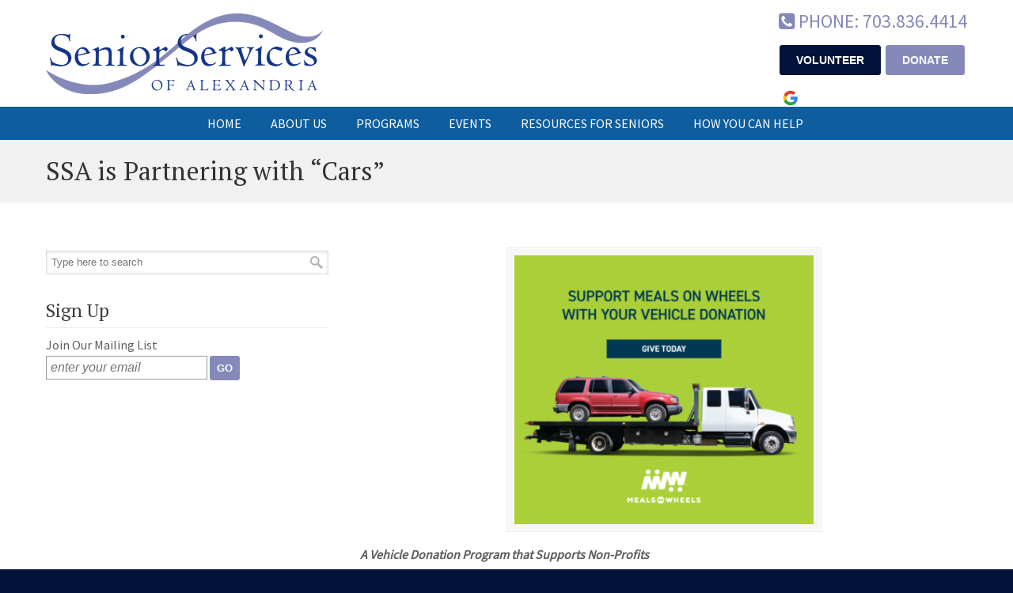

--- FILE ---
content_type: text/html; charset=UTF-8
request_url: https://seniorservicesalex.org/ssa-is-partnering-with-cars/
body_size: 16600
content:
<!DOCTYPE html>
<html lang="en-US">
<head><style>img.lazy{min-height:1px}</style><link href="https://seniorservicesalex.org/wp-content/plugins/w3-total-cache/pub/js/lazyload.min.js" as="script">
		<meta charset="UTF-8">
	<meta name="viewport" content="width=device-width, initial-scale=1.0">
	<link rel="profile" href="https://gmpg.org/xfn/11">
	<meta name='robots' content='index, follow, max-image-preview:large, max-snippet:-1, max-video-preview:-1' />

	<!-- This site is optimized with the Yoast SEO plugin v26.7 - https://yoast.com/wordpress/plugins/seo/ -->
	<title>SSA is Partnering with &quot;Cars&quot; - Senior Services of Alexandria</title>
	<link rel="canonical" href="https://seniorservicesalex.org/ssa-is-partnering-with-cars/" />
	<meta property="og:locale" content="en_US" />
	<meta property="og:type" content="article" />
	<meta property="og:title" content="SSA is Partnering with &quot;Cars&quot; - Senior Services of Alexandria" />
	<meta property="og:description" content="A Vehicle Donation Program that Supports Non-Profits Alexandria, VA – Senior Services of Alexandria (SSA), through Meals on Wheels America, is partnering with CARS (Charitable Adult Rides &amp; Services), a nonprofit organization based in San Diego, California that manages vehicle donation programs for thousands of other nonprofits" />
	<meta property="og:url" content="https://seniorservicesalex.org/ssa-is-partnering-with-cars/" />
	<meta property="og:site_name" content="Senior Services of Alexandria" />
	<meta property="article:publisher" content="http://www.facebook.com/SeniorServicesofAlexandria" />
	<meta property="article:published_time" content="2021-01-04T17:00:08+00:00" />
	<meta property="article:modified_time" content="2021-01-29T15:49:26+00:00" />
	<meta property="og:image" content="https://seniorservicesalex.org/wp-content/uploads/2020/07/Meals_on_Wheels_Social_3_1000x900-e1593715430322.png" />
	<meta property="og:image:width" content="400" />
	<meta property="og:image:height" content="360" />
	<meta property="og:image:type" content="image/png" />
	<meta name="author" content="SSA Lindsay" />
	<meta name="twitter:card" content="summary_large_image" />
	<meta name="twitter:creator" content="@seniorservicesa" />
	<meta name="twitter:site" content="@seniorservicesa" />
	<meta name="twitter:label1" content="Written by" />
	<meta name="twitter:data1" content="SSA Lindsay" />
	<meta name="twitter:label2" content="Est. reading time" />
	<meta name="twitter:data2" content="1 minute" />
	<script type="application/ld+json" class="yoast-schema-graph">{"@context":"https://schema.org","@graph":[{"@type":"Article","@id":"https://seniorservicesalex.org/ssa-is-partnering-with-cars/#article","isPartOf":{"@id":"https://seniorservicesalex.org/ssa-is-partnering-with-cars/"},"author":{"name":"SSA Lindsay","@id":"https://seniorservicesalex.org/#/schema/person/f3d2f2c46542d46cd3107d36f2869fdf"},"headline":"SSA is Partnering with &#8220;Cars&#8221;","datePublished":"2021-01-04T17:00:08+00:00","dateModified":"2021-01-29T15:49:26+00:00","mainEntityOfPage":{"@id":"https://seniorservicesalex.org/ssa-is-partnering-with-cars/"},"wordCount":150,"publisher":{"@id":"https://seniorservicesalex.org/#organization"},"image":{"@id":"https://seniorservicesalex.org/ssa-is-partnering-with-cars/#primaryimage"},"thumbnailUrl":"https://i0.wp.com/seniorservicesalex.org/wp-content/uploads/2020/07/Meals_on_Wheels_Social_3_1000x900-e1593715430322.png?fit=400%2C360&ssl=1","articleSection":["Education and Community"],"inLanguage":"en-US"},{"@type":"WebPage","@id":"https://seniorservicesalex.org/ssa-is-partnering-with-cars/","url":"https://seniorservicesalex.org/ssa-is-partnering-with-cars/","name":"SSA is Partnering with \"Cars\" - Senior Services of Alexandria","isPartOf":{"@id":"https://seniorservicesalex.org/#website"},"primaryImageOfPage":{"@id":"https://seniorservicesalex.org/ssa-is-partnering-with-cars/#primaryimage"},"image":{"@id":"https://seniorservicesalex.org/ssa-is-partnering-with-cars/#primaryimage"},"thumbnailUrl":"https://i0.wp.com/seniorservicesalex.org/wp-content/uploads/2020/07/Meals_on_Wheels_Social_3_1000x900-e1593715430322.png?fit=400%2C360&ssl=1","datePublished":"2021-01-04T17:00:08+00:00","dateModified":"2021-01-29T15:49:26+00:00","breadcrumb":{"@id":"https://seniorservicesalex.org/ssa-is-partnering-with-cars/#breadcrumb"},"inLanguage":"en-US","potentialAction":[{"@type":"ReadAction","target":["https://seniorservicesalex.org/ssa-is-partnering-with-cars/"]}]},{"@type":"ImageObject","inLanguage":"en-US","@id":"https://seniorservicesalex.org/ssa-is-partnering-with-cars/#primaryimage","url":"https://i0.wp.com/seniorservicesalex.org/wp-content/uploads/2020/07/Meals_on_Wheels_Social_3_1000x900-e1593715430322.png?fit=400%2C360&ssl=1","contentUrl":"https://i0.wp.com/seniorservicesalex.org/wp-content/uploads/2020/07/Meals_on_Wheels_Social_3_1000x900-e1593715430322.png?fit=400%2C360&ssl=1","width":400,"height":360},{"@type":"BreadcrumbList","@id":"https://seniorservicesalex.org/ssa-is-partnering-with-cars/#breadcrumb","itemListElement":[{"@type":"ListItem","position":1,"name":"Home","item":"https://seniorservicesalex.org/"},{"@type":"ListItem","position":2,"name":"SSA is Partnering with &#8220;Cars&#8221;"}]},{"@type":"WebSite","@id":"https://seniorservicesalex.org/#website","url":"https://seniorservicesalex.org/","name":"Senior Services of Alexandria","description":"Fostering independence and self-sufficiency, enabling seniors within the City of Alexandria to age with dignity.","publisher":{"@id":"https://seniorservicesalex.org/#organization"},"alternateName":"SSA","potentialAction":[{"@type":"SearchAction","target":{"@type":"EntryPoint","urlTemplate":"https://seniorservicesalex.org/?s={search_term_string}"},"query-input":{"@type":"PropertyValueSpecification","valueRequired":true,"valueName":"search_term_string"}}],"inLanguage":"en-US"},{"@type":"Organization","@id":"https://seniorservicesalex.org/#organization","name":"Senior Services of Alexandria","alternateName":"SSA","url":"https://seniorservicesalex.org/","logo":{"@type":"ImageObject","inLanguage":"en-US","@id":"https://seniorservicesalex.org/#/schema/logo/image/","url":"https://i0.wp.com/seniorservicesalex.org/wp-content/uploads/2014/10/SSA_header-e1413558424590.png?fit=350%2C102&ssl=1","contentUrl":"https://i0.wp.com/seniorservicesalex.org/wp-content/uploads/2014/10/SSA_header-e1413558424590.png?fit=350%2C102&ssl=1","width":350,"height":102,"caption":"Senior Services of Alexandria"},"image":{"@id":"https://seniorservicesalex.org/#/schema/logo/image/"},"sameAs":["http://www.facebook.com/SeniorServicesofAlexandria","https://x.com/seniorservicesa","https://www.youtube.com/channel/UCTkJLeeJN2sNTcSINxQzCxg"]},{"@type":"Person","@id":"https://seniorservicesalex.org/#/schema/person/f3d2f2c46542d46cd3107d36f2869fdf","name":"SSA Lindsay","image":{"@type":"ImageObject","inLanguage":"en-US","@id":"https://seniorservicesalex.org/#/schema/person/image/","url":"https://secure.gravatar.com/avatar/6e249e7b35f03a96b89ca5310d889320ca79bbaf06bd91b210bd39cb7cb78f33?s=96&d=identicon&r=g","contentUrl":"https://secure.gravatar.com/avatar/6e249e7b35f03a96b89ca5310d889320ca79bbaf06bd91b210bd39cb7cb78f33?s=96&d=identicon&r=g","caption":"SSA Lindsay"}}]}</script>
	<!-- / Yoast SEO plugin. -->


<link rel='dns-prefetch' href='//translate.google.com' />
<link rel='dns-prefetch' href='//stats.wp.com' />
<link rel='dns-prefetch' href='//fonts.googleapis.com' />
<link rel='dns-prefetch' href='//v0.wordpress.com' />
<link rel='preconnect' href='//i0.wp.com' />
<link rel='preconnect' href='//c0.wp.com' />
<link rel="alternate" type="application/rss+xml" title="Senior Services of Alexandria &raquo; Feed" href="https://seniorservicesalex.org/feed/" />
<link rel="alternate" type="application/rss+xml" title="Senior Services of Alexandria &raquo; Comments Feed" href="https://seniorservicesalex.org/comments/feed/" />
<link rel="alternate" type="application/rss+xml" title="Senior Services of Alexandria &raquo; SSA is Partnering with &#8220;Cars&#8221; Comments Feed" href="https://seniorservicesalex.org/ssa-is-partnering-with-cars/feed/" />
<link rel="alternate" title="oEmbed (JSON)" type="application/json+oembed" href="https://seniorservicesalex.org/wp-json/oembed/1.0/embed?url=https%3A%2F%2Fseniorservicesalex.org%2Fssa-is-partnering-with-cars%2F" />
<link rel="alternate" title="oEmbed (XML)" type="text/xml+oembed" href="https://seniorservicesalex.org/wp-json/oembed/1.0/embed?url=https%3A%2F%2Fseniorservicesalex.org%2Fssa-is-partnering-with-cars%2F&#038;format=xml" />
<style id='wp-img-auto-sizes-contain-inline-css' type='text/css'>
img:is([sizes=auto i],[sizes^="auto," i]){contain-intrinsic-size:3000px 1500px}
/*# sourceURL=wp-img-auto-sizes-contain-inline-css */
</style>
<style id='wp-emoji-styles-inline-css' type='text/css'>

	img.wp-smiley, img.emoji {
		display: inline !important;
		border: none !important;
		box-shadow: none !important;
		height: 1em !important;
		width: 1em !important;
		margin: 0 0.07em !important;
		vertical-align: -0.1em !important;
		background: none !important;
		padding: 0 !important;
	}
/*# sourceURL=wp-emoji-styles-inline-css */
</style>
<style id='wp-block-library-inline-css' type='text/css'>
:root{--wp-block-synced-color:#7a00df;--wp-block-synced-color--rgb:122,0,223;--wp-bound-block-color:var(--wp-block-synced-color);--wp-editor-canvas-background:#ddd;--wp-admin-theme-color:#007cba;--wp-admin-theme-color--rgb:0,124,186;--wp-admin-theme-color-darker-10:#006ba1;--wp-admin-theme-color-darker-10--rgb:0,107,160.5;--wp-admin-theme-color-darker-20:#005a87;--wp-admin-theme-color-darker-20--rgb:0,90,135;--wp-admin-border-width-focus:2px}@media (min-resolution:192dpi){:root{--wp-admin-border-width-focus:1.5px}}.wp-element-button{cursor:pointer}:root .has-very-light-gray-background-color{background-color:#eee}:root .has-very-dark-gray-background-color{background-color:#313131}:root .has-very-light-gray-color{color:#eee}:root .has-very-dark-gray-color{color:#313131}:root .has-vivid-green-cyan-to-vivid-cyan-blue-gradient-background{background:linear-gradient(135deg,#00d084,#0693e3)}:root .has-purple-crush-gradient-background{background:linear-gradient(135deg,#34e2e4,#4721fb 50%,#ab1dfe)}:root .has-hazy-dawn-gradient-background{background:linear-gradient(135deg,#faaca8,#dad0ec)}:root .has-subdued-olive-gradient-background{background:linear-gradient(135deg,#fafae1,#67a671)}:root .has-atomic-cream-gradient-background{background:linear-gradient(135deg,#fdd79a,#004a59)}:root .has-nightshade-gradient-background{background:linear-gradient(135deg,#330968,#31cdcf)}:root .has-midnight-gradient-background{background:linear-gradient(135deg,#020381,#2874fc)}:root{--wp--preset--font-size--normal:16px;--wp--preset--font-size--huge:42px}.has-regular-font-size{font-size:1em}.has-larger-font-size{font-size:2.625em}.has-normal-font-size{font-size:var(--wp--preset--font-size--normal)}.has-huge-font-size{font-size:var(--wp--preset--font-size--huge)}.has-text-align-center{text-align:center}.has-text-align-left{text-align:left}.has-text-align-right{text-align:right}.has-fit-text{white-space:nowrap!important}#end-resizable-editor-section{display:none}.aligncenter{clear:both}.items-justified-left{justify-content:flex-start}.items-justified-center{justify-content:center}.items-justified-right{justify-content:flex-end}.items-justified-space-between{justify-content:space-between}.screen-reader-text{border:0;clip-path:inset(50%);height:1px;margin:-1px;overflow:hidden;padding:0;position:absolute;width:1px;word-wrap:normal!important}.screen-reader-text:focus{background-color:#ddd;clip-path:none;color:#444;display:block;font-size:1em;height:auto;left:5px;line-height:normal;padding:15px 23px 14px;text-decoration:none;top:5px;width:auto;z-index:100000}html :where(.has-border-color){border-style:solid}html :where([style*=border-top-color]){border-top-style:solid}html :where([style*=border-right-color]){border-right-style:solid}html :where([style*=border-bottom-color]){border-bottom-style:solid}html :where([style*=border-left-color]){border-left-style:solid}html :where([style*=border-width]){border-style:solid}html :where([style*=border-top-width]){border-top-style:solid}html :where([style*=border-right-width]){border-right-style:solid}html :where([style*=border-bottom-width]){border-bottom-style:solid}html :where([style*=border-left-width]){border-left-style:solid}html :where(img[class*=wp-image-]){height:auto;max-width:100%}:where(figure){margin:0 0 1em}html :where(.is-position-sticky){--wp-admin--admin-bar--position-offset:var(--wp-admin--admin-bar--height,0px)}@media screen and (max-width:600px){html :where(.is-position-sticky){--wp-admin--admin-bar--position-offset:0px}}

/*# sourceURL=wp-block-library-inline-css */
</style><style id='global-styles-inline-css' type='text/css'>
:root{--wp--preset--aspect-ratio--square: 1;--wp--preset--aspect-ratio--4-3: 4/3;--wp--preset--aspect-ratio--3-4: 3/4;--wp--preset--aspect-ratio--3-2: 3/2;--wp--preset--aspect-ratio--2-3: 2/3;--wp--preset--aspect-ratio--16-9: 16/9;--wp--preset--aspect-ratio--9-16: 9/16;--wp--preset--color--black: #000000;--wp--preset--color--cyan-bluish-gray: #abb8c3;--wp--preset--color--white: #ffffff;--wp--preset--color--pale-pink: #f78da7;--wp--preset--color--vivid-red: #cf2e2e;--wp--preset--color--luminous-vivid-orange: #ff6900;--wp--preset--color--luminous-vivid-amber: #fcb900;--wp--preset--color--light-green-cyan: #7bdcb5;--wp--preset--color--vivid-green-cyan: #00d084;--wp--preset--color--pale-cyan-blue: #8ed1fc;--wp--preset--color--vivid-cyan-blue: #0693e3;--wp--preset--color--vivid-purple: #9b51e0;--wp--preset--gradient--vivid-cyan-blue-to-vivid-purple: linear-gradient(135deg,rgb(6,147,227) 0%,rgb(155,81,224) 100%);--wp--preset--gradient--light-green-cyan-to-vivid-green-cyan: linear-gradient(135deg,rgb(122,220,180) 0%,rgb(0,208,130) 100%);--wp--preset--gradient--luminous-vivid-amber-to-luminous-vivid-orange: linear-gradient(135deg,rgb(252,185,0) 0%,rgb(255,105,0) 100%);--wp--preset--gradient--luminous-vivid-orange-to-vivid-red: linear-gradient(135deg,rgb(255,105,0) 0%,rgb(207,46,46) 100%);--wp--preset--gradient--very-light-gray-to-cyan-bluish-gray: linear-gradient(135deg,rgb(238,238,238) 0%,rgb(169,184,195) 100%);--wp--preset--gradient--cool-to-warm-spectrum: linear-gradient(135deg,rgb(74,234,220) 0%,rgb(151,120,209) 20%,rgb(207,42,186) 40%,rgb(238,44,130) 60%,rgb(251,105,98) 80%,rgb(254,248,76) 100%);--wp--preset--gradient--blush-light-purple: linear-gradient(135deg,rgb(255,206,236) 0%,rgb(152,150,240) 100%);--wp--preset--gradient--blush-bordeaux: linear-gradient(135deg,rgb(254,205,165) 0%,rgb(254,45,45) 50%,rgb(107,0,62) 100%);--wp--preset--gradient--luminous-dusk: linear-gradient(135deg,rgb(255,203,112) 0%,rgb(199,81,192) 50%,rgb(65,88,208) 100%);--wp--preset--gradient--pale-ocean: linear-gradient(135deg,rgb(255,245,203) 0%,rgb(182,227,212) 50%,rgb(51,167,181) 100%);--wp--preset--gradient--electric-grass: linear-gradient(135deg,rgb(202,248,128) 0%,rgb(113,206,126) 100%);--wp--preset--gradient--midnight: linear-gradient(135deg,rgb(2,3,129) 0%,rgb(40,116,252) 100%);--wp--preset--font-size--small: 14px;--wp--preset--font-size--medium: 20px;--wp--preset--font-size--large: 36px;--wp--preset--font-size--x-large: 42px;--wp--preset--font-size--normal: 16px;--wp--preset--font-size--larger: 50px;--wp--preset--spacing--20: 0.44rem;--wp--preset--spacing--30: 0.67rem;--wp--preset--spacing--40: 1rem;--wp--preset--spacing--50: 1.5rem;--wp--preset--spacing--60: 2.25rem;--wp--preset--spacing--70: 3.38rem;--wp--preset--spacing--80: 5.06rem;--wp--preset--shadow--natural: 6px 6px 9px rgba(0, 0, 0, 0.2);--wp--preset--shadow--deep: 12px 12px 50px rgba(0, 0, 0, 0.4);--wp--preset--shadow--sharp: 6px 6px 0px rgba(0, 0, 0, 0.2);--wp--preset--shadow--outlined: 6px 6px 0px -3px rgb(255, 255, 255), 6px 6px rgb(0, 0, 0);--wp--preset--shadow--crisp: 6px 6px 0px rgb(0, 0, 0);}:where(.is-layout-flex){gap: 0.5em;}:where(.is-layout-grid){gap: 0.5em;}body .is-layout-flex{display: flex;}.is-layout-flex{flex-wrap: wrap;align-items: center;}.is-layout-flex > :is(*, div){margin: 0;}body .is-layout-grid{display: grid;}.is-layout-grid > :is(*, div){margin: 0;}:where(.wp-block-columns.is-layout-flex){gap: 2em;}:where(.wp-block-columns.is-layout-grid){gap: 2em;}:where(.wp-block-post-template.is-layout-flex){gap: 1.25em;}:where(.wp-block-post-template.is-layout-grid){gap: 1.25em;}.has-black-color{color: var(--wp--preset--color--black) !important;}.has-cyan-bluish-gray-color{color: var(--wp--preset--color--cyan-bluish-gray) !important;}.has-white-color{color: var(--wp--preset--color--white) !important;}.has-pale-pink-color{color: var(--wp--preset--color--pale-pink) !important;}.has-vivid-red-color{color: var(--wp--preset--color--vivid-red) !important;}.has-luminous-vivid-orange-color{color: var(--wp--preset--color--luminous-vivid-orange) !important;}.has-luminous-vivid-amber-color{color: var(--wp--preset--color--luminous-vivid-amber) !important;}.has-light-green-cyan-color{color: var(--wp--preset--color--light-green-cyan) !important;}.has-vivid-green-cyan-color{color: var(--wp--preset--color--vivid-green-cyan) !important;}.has-pale-cyan-blue-color{color: var(--wp--preset--color--pale-cyan-blue) !important;}.has-vivid-cyan-blue-color{color: var(--wp--preset--color--vivid-cyan-blue) !important;}.has-vivid-purple-color{color: var(--wp--preset--color--vivid-purple) !important;}.has-black-background-color{background-color: var(--wp--preset--color--black) !important;}.has-cyan-bluish-gray-background-color{background-color: var(--wp--preset--color--cyan-bluish-gray) !important;}.has-white-background-color{background-color: var(--wp--preset--color--white) !important;}.has-pale-pink-background-color{background-color: var(--wp--preset--color--pale-pink) !important;}.has-vivid-red-background-color{background-color: var(--wp--preset--color--vivid-red) !important;}.has-luminous-vivid-orange-background-color{background-color: var(--wp--preset--color--luminous-vivid-orange) !important;}.has-luminous-vivid-amber-background-color{background-color: var(--wp--preset--color--luminous-vivid-amber) !important;}.has-light-green-cyan-background-color{background-color: var(--wp--preset--color--light-green-cyan) !important;}.has-vivid-green-cyan-background-color{background-color: var(--wp--preset--color--vivid-green-cyan) !important;}.has-pale-cyan-blue-background-color{background-color: var(--wp--preset--color--pale-cyan-blue) !important;}.has-vivid-cyan-blue-background-color{background-color: var(--wp--preset--color--vivid-cyan-blue) !important;}.has-vivid-purple-background-color{background-color: var(--wp--preset--color--vivid-purple) !important;}.has-black-border-color{border-color: var(--wp--preset--color--black) !important;}.has-cyan-bluish-gray-border-color{border-color: var(--wp--preset--color--cyan-bluish-gray) !important;}.has-white-border-color{border-color: var(--wp--preset--color--white) !important;}.has-pale-pink-border-color{border-color: var(--wp--preset--color--pale-pink) !important;}.has-vivid-red-border-color{border-color: var(--wp--preset--color--vivid-red) !important;}.has-luminous-vivid-orange-border-color{border-color: var(--wp--preset--color--luminous-vivid-orange) !important;}.has-luminous-vivid-amber-border-color{border-color: var(--wp--preset--color--luminous-vivid-amber) !important;}.has-light-green-cyan-border-color{border-color: var(--wp--preset--color--light-green-cyan) !important;}.has-vivid-green-cyan-border-color{border-color: var(--wp--preset--color--vivid-green-cyan) !important;}.has-pale-cyan-blue-border-color{border-color: var(--wp--preset--color--pale-cyan-blue) !important;}.has-vivid-cyan-blue-border-color{border-color: var(--wp--preset--color--vivid-cyan-blue) !important;}.has-vivid-purple-border-color{border-color: var(--wp--preset--color--vivid-purple) !important;}.has-vivid-cyan-blue-to-vivid-purple-gradient-background{background: var(--wp--preset--gradient--vivid-cyan-blue-to-vivid-purple) !important;}.has-light-green-cyan-to-vivid-green-cyan-gradient-background{background: var(--wp--preset--gradient--light-green-cyan-to-vivid-green-cyan) !important;}.has-luminous-vivid-amber-to-luminous-vivid-orange-gradient-background{background: var(--wp--preset--gradient--luminous-vivid-amber-to-luminous-vivid-orange) !important;}.has-luminous-vivid-orange-to-vivid-red-gradient-background{background: var(--wp--preset--gradient--luminous-vivid-orange-to-vivid-red) !important;}.has-very-light-gray-to-cyan-bluish-gray-gradient-background{background: var(--wp--preset--gradient--very-light-gray-to-cyan-bluish-gray) !important;}.has-cool-to-warm-spectrum-gradient-background{background: var(--wp--preset--gradient--cool-to-warm-spectrum) !important;}.has-blush-light-purple-gradient-background{background: var(--wp--preset--gradient--blush-light-purple) !important;}.has-blush-bordeaux-gradient-background{background: var(--wp--preset--gradient--blush-bordeaux) !important;}.has-luminous-dusk-gradient-background{background: var(--wp--preset--gradient--luminous-dusk) !important;}.has-pale-ocean-gradient-background{background: var(--wp--preset--gradient--pale-ocean) !important;}.has-electric-grass-gradient-background{background: var(--wp--preset--gradient--electric-grass) !important;}.has-midnight-gradient-background{background: var(--wp--preset--gradient--midnight) !important;}.has-small-font-size{font-size: var(--wp--preset--font-size--small) !important;}.has-medium-font-size{font-size: var(--wp--preset--font-size--medium) !important;}.has-large-font-size{font-size: var(--wp--preset--font-size--large) !important;}.has-x-large-font-size{font-size: var(--wp--preset--font-size--x-large) !important;}
/*# sourceURL=global-styles-inline-css */
</style>

<style id='classic-theme-styles-inline-css' type='text/css'>
/*! This file is auto-generated */
.wp-block-button__link{color:#fff;background-color:#32373c;border-radius:9999px;box-shadow:none;text-decoration:none;padding:calc(.667em + 2px) calc(1.333em + 2px);font-size:1.125em}.wp-block-file__button{background:#32373c;color:#fff;text-decoration:none}
/*# sourceURL=/wp-includes/css/classic-themes.min.css */
</style>
<link rel='stylesheet' id='google-language-translator-css' href='https://seniorservicesalex.org/wp-content/plugins/google-language-translator/css/style.css?ver=6.0.20' type='text/css' media='' />
<link rel='stylesheet' id='u-design-google-fonts-css' href='//fonts.googleapis.com/css?family=Source+Sans+Pro%3Aregular%7CPT+Serif%3Aregular&#038;ver=3.4.17#038;subset=latin' type='text/css' media='all' />
<link rel='stylesheet' id='u-design-reset-css' href='https://seniorservicesalex.org/wp-content/themes/u-design/assets/css/frontend/layout/reset.css?ver=1.0' type='text/css' media='screen' />
<link rel='stylesheet' id='u-design-grid-960-css' href='https://seniorservicesalex.org/wp-content/themes/u-design/assets/css/frontend/layout/960.css?ver=1.0' type='text/css' media='screen' />
<link rel='stylesheet' id='u-design-superfish_menu-css' href='https://seniorservicesalex.org/wp-content/themes/u-design/inc/frontend/superfish-menu/css/superfish.css?ver=1.7.2' type='text/css' media='screen' />
<link rel='stylesheet' id='u-design-font-awesome-css' href='https://seniorservicesalex.org/wp-content/themes/u-design/inc/shared/font-awesome/css/font-awesome.min.css?ver=3.4.17' type='text/css' media='screen' />
<link rel='stylesheet' id='u-design-style-css' href='https://seniorservicesalex.org/wp-content/themes/u-design/assets/css/frontend/global/style.css?ver=3.4.17' type='text/css' media='screen' />
<link rel='stylesheet' id='u-design-custom-style-css' href='https://seniorservicesalex.org/wp-content/themes/u-design/assets/css/frontend/global/custom_style.css?ver=3.4.17.1768768452' type='text/css' media='screen' />
<link rel='stylesheet' id='u-design-responsive-css' href='https://seniorservicesalex.org/wp-content/themes/u-design/assets/css/frontend/layout/responsive.css?ver=3.4.17' type='text/css' media='screen' />
<link rel='stylesheet' id='u-design-fluid-css' href='https://seniorservicesalex.org/wp-content/themes/u-design/assets/css/frontend/layout/fluid.css?ver=3.4.17' type='text/css' media='screen' />
<link rel='stylesheet' id='u-design-style-orig-css' href='https://seniorservicesalex.org/wp-content/themes/ssa/style.css?ver=3.4.17.1768768481' type='text/css' media='screen' />
<link rel='stylesheet' id='wp-pagenavi-css' href='https://seniorservicesalex.org/wp-content/plugins/wp-pagenavi/pagenavi-css.css?ver=2.70' type='text/css' media='all' />
<link rel='stylesheet' id='sharedaddy-css' href='https://c0.wp.com/p/jetpack/15.4/modules/sharedaddy/sharing.css' type='text/css' media='all' />
<link rel='stylesheet' id='social-logos-css' href='https://c0.wp.com/p/jetpack/15.4/_inc/social-logos/social-logos.min.css' type='text/css' media='all' />
<script type="text/javascript" src="https://c0.wp.com/c/6.9/wp-includes/js/jquery/jquery.min.js" id="jquery-core-js"></script>
<script type="text/javascript" src="https://c0.wp.com/c/6.9/wp-includes/js/jquery/jquery-migrate.min.js" id="jquery-migrate-js"></script>
<script></script><link rel="https://api.w.org/" href="https://seniorservicesalex.org/wp-json/" /><link rel="alternate" title="JSON" type="application/json" href="https://seniorservicesalex.org/wp-json/wp/v2/posts/6378" /><link rel="EditURI" type="application/rsd+xml" title="RSD" href="https://seniorservicesalex.org/xmlrpc.php?rsd" />
<link rel='shortlink' href='https://seniorservicesalex.org/?p=6378' />
<style>#google_language_translator a{display:none!important;}div.skiptranslate.goog-te-gadget{display:inline!important;}.goog-te-gadget{color:transparent!important;}.goog-te-gadget{font-size:0px!important;}.goog-branding{display:none;}.goog-tooltip{display: none!important;}.goog-tooltip:hover{display: none!important;}.goog-text-highlight{background-color:transparent!important;border:none!important;box-shadow:none!important;}#google_language_translator select.goog-te-combo{color:#32373c;}div.skiptranslate{display:none!important;}body{top:0px!important;}#goog-gt-{display:none!important;}font font{background-color:transparent!important;box-shadow:none!important;position:initial!important;}#glt-translate-trigger{bottom:auto;top:0;}.tool-container.tool-top{top:50px!important;bottom:auto!important;}.tool-container.tool-top .arrow{border-color:transparent transparent #d0cbcb; top:-14px;}#glt-translate-trigger > span{color:#ffffff;}#glt-translate-trigger{background:#8589b9;}.goog-te-gadget .goog-te-combo{width:100%;}</style>        <style type="text/css" id="pf-main-css">
            
				@media screen {
					.printfriendly {
						z-index: 1000; display: flex; margin: 0px 0px 0px 0px
					}
					.printfriendly a, .printfriendly a:link, .printfriendly a:visited, .printfriendly a:hover, .printfriendly a:active {
						font-weight: 600;
						cursor: pointer;
						text-decoration: none;
						border: none;
						-webkit-box-shadow: none;
						-moz-box-shadow: none;
						box-shadow: none;
						outline:none;
						font-size: 14px !important;
						color: #0e5d9e !important;
					}
					.printfriendly.pf-alignleft {
						justify-content: start;
					}
					.printfriendly.pf-alignright {
						justify-content: end;
					}
					.printfriendly.pf-aligncenter {
						justify-content: center;
						
					}
				}

				.pf-button-img {
					border: none;
					-webkit-box-shadow: none;
					-moz-box-shadow: none;
					box-shadow: none;
					padding: 0;
					margin: 0;
					display: inline;
					vertical-align: middle;
				}

				img.pf-button-img + .pf-button-text {
					margin-left: 6px;
				}

				@media print {
					.printfriendly {
						display: none;
					}
				}
				        </style>

            
        <style type="text/css" id="pf-excerpt-styles">
          .pf-button.pf-button-excerpt {
              display: none;
           }
        </style>

            	<style>img#wpstats{display:none}</style>
		<meta name="generator" content="Powered by WPBakery Page Builder - drag and drop page builder for WordPress."/>
<link rel="pingback" href="https://seniorservicesalex.org/xmlrpc.php" />
<link rel="icon" href="https://i0.wp.com/seniorservicesalex.org/wp-content/uploads/2020/12/cropped-SSA_favicon.png?fit=32%2C32&#038;ssl=1" sizes="32x32" />
<link rel="icon" href="https://i0.wp.com/seniorservicesalex.org/wp-content/uploads/2020/12/cropped-SSA_favicon.png?fit=192%2C192&#038;ssl=1" sizes="192x192" />
<link rel="apple-touch-icon" href="https://i0.wp.com/seniorservicesalex.org/wp-content/uploads/2020/12/cropped-SSA_favicon.png?fit=180%2C180&#038;ssl=1" />
<meta name="msapplication-TileImage" content="https://i0.wp.com/seniorservicesalex.org/wp-content/uploads/2020/12/cropped-SSA_favicon.png?fit=270%2C270&#038;ssl=1" />
		<style type="text/css" id="wp-custom-css">
			/* Email sign-up */
#text-12 form input[type="text"],
#text-17 form input[type="text"],
#text-18 form input[type="text"] {
  padding: 5px;
	margin-bottom: 4px;
}

#text-12 form input[type="submit"], #text-17 form input[type="submit"], #text-18 form input[type="submit"] {  
  padding: 8px;
  background-color: #8589B9;
  border: 1px solid #8589B9;
  color: #FFFFFF;
  font-size: 14px;
  font-family: Arial, Helvetica, sans-serif;
  position: relative;
  font-weight: bold;
  line-height: 1;
  color: #fff;
  text-transform: uppercase;
	border-radius: 3px;
	vertical-align: top;
}

#text-12 form input[type="submit"]:hover, #text-17 form input[type="submit"]:hover, #text-18 form input[type="submit"]:hover {
  background-color: #02123A;
}

/* Contact button */
form#contactForm input.submit {
  padding: 15px 45px;
  background-color: #8589B9;
  border: 1px solid #8589B9;
  color: #FFFFFF;
  font-size: 16px;
  font-family: Arial, Helvetica, sans-serif;
  position: relative;
  font-weight: bold;
  line-height: 1;
  color: #fff;
  text-transform: uppercase;
	border-radius: 3px;
	letter-spacing: 1px;
}

form#contactForm input.submit:hover {
  background-color: #02123A;
}

/* Events pages */
.tribe-common--breakpoint-medium.tribe-events .tribe-events-l-container {
  padding-top: 0px;
  padding-bottom: 0px;
}

li.tribe-events-c-messages__message-list-item {
  margin-left: 5px;
}

.tribe-events-c-top-bar__datepicker button {
  padding: 5px;
}

/* Footer credits */
.gt-credit {
  margin-bottom: 15px; 
  font-size: 85%;
}

.w-credit {
  font-size: 85%;
	white-space: nowrap;
}

/* GTranslate in header */
div.skiptranslate.goog-te-gadget {
  display: inline-block !important; 
}

#google_language_translator { 
	display: inline-block; 
}

.g-credit {
	display: inline-block;
  vertical-align: top;
  margin-top: 6px;
  margin-left: 4px;
}

@media all and (-ms-high-contrast: none), (-ms-high-contrast: active) {
	/* for IE10+ only */
	.g-credit, #google_language_translator {
		display: none;
	}
	
	#logo {
		top: 6px;
	}
}



/* Force boxed slider 2020 */
#rev_slider_3_1_wrapper { 
	max-width: 960px; 
}

/* Fix line under menu bar */
#main-menu::before {
	height: 0px;
}

/* Events sidebar widget */
.tribe-list-widget h4.tribe-event-title {
  font-size: 1.33em;
}

.tribe-list-widget li {
  margin-left: 0px;
}

.tribe-events-list-widget .tribe-events-list-widget-events {
  padding: 10px 0 0 0;
}

/* Resize menu at Breakpoint 3 */
@media screen and (min-width: 720px) and (max-width: 959px) {
	#navigation-menu {
		font-size: 75%;
	}
	
	.cont_col_1 h3 {
		font-size: 155% !important;
	}
	
	.cont_col_2 h3 {
		font-size: 155% !important;
	}
	
	.cont_col_3 h3 {
		font-size: 155% !important;
	}
	
	.mobile-shrink img {
		width: 50% !important;
	}
}

/* Hide slogan */
#slogan {
	top: -1000px;
}

/* Nav menu */
#main-menu {
	background: #0E5D9E repeat-x scroll 50% 100%;
	width: 100%;
	position: relative;
	z-index: auto;
	height: 42px;
	margin-bottom: 0;
	text-transform: uppercase;
}

#navigation-menu ul.sf-menu li li a {
	color: white !important;
	background: #0E5D9E;
}

#navigation-menu ul.sf-menu li li a:hover {
	color: #89D312 !important;
	background: #0E5D9E;
}

#navigation-menu ul.sf-menu li li {
	margin-bottom: 0 !important;
}

/* BG for slider area */
#rev-slider-header {
	background: white;
}

/* Mobile menu nav bar */
.mean-bar {
	background-color: #0E5D9E !important;
}

.mean-nav {
	background-color: #0E5D9E !important;
}

/* Pw-protected page */
.page-id-10238 .printfriendly { 
	display: none; 
}

/* New homepage 2025 */
ul.small-thumb .teaser-title {
	line-height: 1.3;
}

.tagline-subhead {
	text-align: center; 
	padding: 12px; 
	font-size: 1.5em;
}

@media only screen and (max-width: 500px) {
	.tagline-subhead {
		background: #F1F1F1; 
	}
}		</style>
		<noscript><style> .wpb_animate_when_almost_visible { opacity: 1; }</style></noscript>	</head>
<body itemtype="https://schema.org/WebPage" itemscope="itemscope" class="wp-singular post-template-default single single-post postid-6378 single-format-standard wp-embed-responsive wp-theme-u-design wp-child-theme-ssa u-design-responsive-on  u-design-menu-drop-shadows-on u-design-fixed-menu-on wpb-js-composer js-comp-ver-8.3.1 vc_responsive udesign-is-global-fluid-page udesign-fa">
		
	<div id="wrapper-1">
					<header id="top-wrapper">
				<div itemtype="https://schema.org/WPHeader" itemscope="itemscope">				<div id="top-elements" class="container_24">
							<div id="logo" class="grid_14">
							<div class="site-name"><a title="Senior Services of Alexandria" href="https://seniorservicesalex.org">Senior Services of Alexandria</a></div>
					</div>
				<div id="slogan" itemprop="description"  class="grid_17">Fostering independence and self-sufficiency, enabling seniors within the City of Alexandria to age with dignity.</div>
			<!-- end logo slogan -->
					<div class="phone-number grid_7 prefix_17">
				<div class="phone-number-padding">
					<span style="font-size: 1.7em;"><i class="fa fa-phone-square"></i> PHONE: 703.836.4414</span>				</div><!-- end phone-number-padding -->
			</div><!-- end phone-number -->
					<div class="social-media-area grid_9 prefix_15">
		<div class="social_media_top widget_text substitute_widget_class">			<div class="textwidget"><a class="flat-custom-button align-btn-left" href="https://seniorservicesalex.org/volunteer" title="Volunteer with SSA"><span style="padding:10px 20px; background-color:#02123A; border:1px solid #02123A; color:#FFFFFF; font-size:14px;">VOLUNTEER</span></a> <a class="flat-custom-button align-btn-right" href="https://seniorservicesalex.org/donate/" title="Donate - Make a difference!"><span style="padding:10px 20px; background-color:#8589B9; border:1px solid #8589B9; color:#FFFFFF; font-size:14px;">DONATE</span></a> 
<br /><br />
<div id="google_language_translator" class="default-language-en"></div> <a title="Powered by Google Translate" href="https://translate.google.com/" target="_blank"><img data-recalc-dims="1" src="data:image/svg+xml,%3Csvg%20xmlns='http://www.w3.org/2000/svg'%20viewBox='0%200%2020%2020'%3E%3C/svg%3E" data-src="https://i0.wp.com/seniorservicesalex.org/wp-content/uploads/2021/06/GTranslate_link.png?resize=20%2C20&#038;ssl=1" width="20" height="20" alt="Powered by Google Translate" class="g-credit lazy" /></a></div>
		</div>			</div><!-- end social-media-area -->
						</div>
				<!-- end top-elements -->
						<div class="clear"></div>
		<nav id="main-menu" itemtype="https://schema.org/SiteNavigationElement" itemscope="itemscope" >
			<div id="dropdown-holder" class="container_24">
				<div id="navigation-menu" class="navigation-menu"><ul id="main-top-menu" class="sf-menu"><li id="menu-item-6" class="menu-item menu-item-type-custom menu-item-object-custom menu-item-6"><a href="/"><span>Home</span></a></li>
<li id="menu-item-24" class="menu-item menu-item-type-post_type menu-item-object-page menu-item-has-children menu-item-24"><a href="https://seniorservicesalex.org/about/"><span>About Us</span></a>
<ul class="sub-menu">
	<li id="menu-item-44" class="menu-item menu-item-type-post_type menu-item-object-page menu-item-44"><a href="https://seniorservicesalex.org/about/executive-director/"><span>Letter from the Executive Director</span></a></li>
	<li id="menu-item-43" class="menu-item menu-item-type-post_type menu-item-object-page menu-item-43"><a href="https://seniorservicesalex.org/about/board-of-directors/"><span>Board of Directors</span></a></li>
	<li id="menu-item-42" class="menu-item menu-item-type-post_type menu-item-object-page menu-item-42"><a href="https://seniorservicesalex.org/about/staff/"><span>Staff</span></a></li>
	<li id="menu-item-41" class="menu-item menu-item-type-post_type menu-item-object-page menu-item-41"><a href="https://seniorservicesalex.org/about/contact/"><span>Contact SSA</span></a></li>
	<li id="menu-item-40" class="menu-item menu-item-type-post_type menu-item-object-page menu-item-40"><a href="https://seniorservicesalex.org/about/faq/"><span>FAQ</span></a></li>
</ul>
</li>
<li id="menu-item-28" class="menu-item menu-item-type-post_type menu-item-object-page menu-item-has-children menu-item-28"><a href="https://seniorservicesalex.org/programs/"><span>Programs</span></a>
<ul class="sub-menu">
	<li id="menu-item-4253" class="menu-item menu-item-type-post_type menu-item-object-page menu-item-4253"><a href="https://seniorservicesalex.org/programs/caring-connection/"><span>Caring Connection</span></a></li>
	<li id="menu-item-58" class="menu-item menu-item-type-post_type menu-item-object-page menu-item-58"><a href="https://seniorservicesalex.org/programs/meals-on-wheels/"><span>Meals on Wheels</span></a></li>
	<li id="menu-item-59" class="menu-item menu-item-type-post_type menu-item-object-page menu-item-59"><a href="https://seniorservicesalex.org/programs/transportation/"><span>Transportation</span></a></li>
	<li id="menu-item-57" class="menu-item menu-item-type-post_type menu-item-object-page menu-item-57"><a href="https://seniorservicesalex.org/programs/information-and-education/"><span>Information and Education</span></a></li>
	<li id="menu-item-56" class="menu-item menu-item-type-post_type menu-item-object-page menu-item-56"><a href="https://seniorservicesalex.org/programs/friendly-visitor/"><span>Friendly Visitor &#038; Caller Program</span></a></li>
	<li id="menu-item-1425" class="menu-item menu-item-type-post_type menu-item-object-page menu-item-1425"><a href="https://seniorservicesalex.org/programs/groceries-to-go/"><span>Groceries to Go</span></a></li>
	<li id="menu-item-450" class="menu-item menu-item-type-post_type menu-item-object-page menu-item-450"><a href="https://seniorservicesalex.org/programs/animeals-wheels/"><span>“AniMeals” on Wheels</span></a></li>
	<li id="menu-item-2169" class="menu-item menu-item-type-post_type menu-item-object-page menu-item-2169"><a href="https://seniorservicesalex.org/programs/silver-service-card/"><span>Silver Service Card</span></a></li>
</ul>
</li>
<li id="menu-item-27" class="menu-item menu-item-type-post_type menu-item-object-page menu-item-has-children menu-item-27"><a href="https://seniorservicesalex.org/news/"><span>Events</span></a>
<ul class="sub-menu">
	<li id="menu-item-8294" class="menu-item menu-item-type-post_type menu-item-object-page menu-item-8294"><a href="https://seniorservicesalex.org/news/"><span>Events and News</span></a></li>
	<li id="menu-item-73" class="menu-item menu-item-type-post_type menu-item-object-page menu-item-73"><a href="https://seniorservicesalex.org/news/gala/"><span>Annual Gala</span></a></li>
	<li id="menu-item-75" class="menu-item menu-item-type-post_type menu-item-object-page menu-item-75"><a href="https://seniorservicesalex.org/news/oktoberfest/"><span>Oktoberfest</span></a></li>
	<li id="menu-item-235" class="menu-item menu-item-type-post_type menu-item-object-page menu-item-235"><a href="https://seniorservicesalex.org/news/speaker-series/"><span>“Senior Living in Alexandria” Monthly Workshops</span></a></li>
</ul>
</li>
<li id="menu-item-29" class="menu-item menu-item-type-post_type menu-item-object-page menu-item-has-children menu-item-29"><a href="https://seniorservicesalex.org/resources/"><span>Resources for Seniors</span></a>
<ul class="sub-menu">
	<li id="menu-item-6288" class="menu-item menu-item-type-post_type menu-item-object-page menu-item-6288"><a href="https://seniorservicesalex.org/resources/online-education-programs/"><span>Education</span></a></li>
	<li id="menu-item-634" class="menu-item menu-item-type-post_type menu-item-object-page menu-item-634"><a href="https://seniorservicesalex.org/senior-links/"><span>Senior Links</span></a></li>
	<li id="menu-item-8574" class="menu-item menu-item-type-post_type menu-item-object-page menu-item-8574"><a href="https://seniorservicesalex.org/recursos-en-espanol/"><span>Recursos en Español</span></a></li>
	<li id="menu-item-484" class="menu-item menu-item-type-post_type menu-item-object-page menu-item-484"><a href="https://seniorservicesalex.org/scam-alerts/"><span>Scam Alerts</span></a></li>
</ul>
</li>
<li id="menu-item-522" class="menu-item menu-item-type-post_type menu-item-object-page menu-item-has-children menu-item-522"><a href="https://seniorservicesalex.org/donate-2/"><span>How You Can Help</span></a>
<ul class="sub-menu">
	<li id="menu-item-26" class="menu-item menu-item-type-post_type menu-item-object-page menu-item-26"><a href="https://seniorservicesalex.org/how-you-can-help/"><span>Donating</span></a></li>
	<li id="menu-item-521" class="menu-item menu-item-type-post_type menu-item-object-page menu-item-521"><a href="https://seniorservicesalex.org/programs/volunteer-2/"><span>Volunteering</span></a></li>
</ul>
</li>
</ul></div>			</div>
			<!-- end dropdown-holder -->
		</nav>
		<!-- end top-main-menu -->
	</div>			</header>
			<!-- end top-wrapper -->
					<div class="clear"></div>

				<div id="sticky-menu-alias"></div>
		<div class="clear"></div>
		
					<section id="page-content-title">
				<div id="page-content-header" class="container_24">
							<div id="page-title">
																			<h1 class="single-pagetitle entry-title" itemprop="headline">SSA is Partnering with &#8220;Cars&#8221;</h1>
																	</div>
					<!-- end page-title -->
						</div>
				<!-- end page-content-header -->
			</section>
			<!-- end page-content-title -->
			<div class="clear"></div>
				
			<section id="page-content">

			<div class="no-breadcrumbs-padding"></div>
	<div id="content-container" class="container_24">
		<main id="main-content" role="main" class="grid_16 push_8">
			<div class="main-content-padding">
				<div itemprop="mainEntity"  itemtype="https://schema.org/Blog"  itemscope="itemscope">

<article class="post-6378 post type-post status-publish format-standard has-post-thumbnail hentry category-education-community" id="post-6378">
    
	<div itemtype="https://schema.org/BlogPosting" itemprop="blogPost" itemscope="itemscope">  <div itemprop="description articleBody">    
	<div class="entry">
		<div style="text-align:center"><div class="custom-frame-wrapper aligncenter"><div class="custom-frame-inner-wrapper"><div class="custom-frame-padding"><a href="https://seniorservicesalex.org/ssa-is-partnering-with-cars/" title="SSA is Partnering with &quot;Cars&quot;"><img width="378" height="340" src="data:image/svg+xml,%3Csvg%20xmlns='http://www.w3.org/2000/svg'%20viewBox='0%200%20378%20340'%3E%3C/svg%3E" data-src="https://i0.wp.com/seniorservicesalex.org/wp-content/uploads/2020/07/Meals_on_Wheels_Social_3_1000x900-e1593715430322.png?fit=378%2C340&amp;ssl=1" class="alignnone wp-post-image lazy" alt="" /></a></div></div></div></div><div class="pf-content"><p><strong><em>A Vehicle Donation Program that Supports Non-Profits</em></strong></p>
<p>Alexandria, VA – Senior Services of Alexandria (SSA), through Meals on Wheels America, is partnering with CARS (Charitable Adult Rides &amp; Services), a nonprofit organization based in San Diego, California that manages vehicle donation programs for thousands of other nonprofits in North America. CARS processes over 100,000 vehicles a year and has returned over $170 million to their nonprofit partners.</p>
<p>“SSA is pleased to be partnering with CARS and their vehicle donation program, said Mary Lee Anderson, Executive Director of Senior Services of Alexandria.  It is an easy way to support Senior Services and its programs by donating a used car to one non-profit while supporting another.”</p>
<p>The proceeds from any used vehicle will support SSA’s Senior Nutrition programs and its increasing needs as a result of the COVID-19 Pandemic.  To find out more about the <a href="https://www.mealsonwheelsamerica.org/donate-a-vehicle---local">CARS program click here</a>.</p>
<div class="printfriendly pf-button pf-button-content pf-alignright">
                    <a href="#" rel="nofollow" onclick="window.print(); return false;" title="Printer Friendly, PDF & Email">
                    <img data-recalc-dims="1" decoding="async" class="pf-button-img lazy" src="data:image/svg+xml,%3Csvg%20xmlns='http://www.w3.org/2000/svg'%20viewBox='0%200%201%201'%3E%3C/svg%3E" data-src="https://i0.wp.com/cdn.printfriendly.com/buttons/print-button-gray.png?w=600&#038;ssl=1" alt="Print Friendly, PDF & Email" style="width: 66px;height: 24px;"  />
                    </a>
                </div></div><div class="sharedaddy sd-sharing-enabled"><div class="robots-nocontent sd-block sd-social sd-social-icon sd-sharing"><h3 class="sd-title">Share this:</h3><div class="sd-content"><ul><li class="share-facebook"><a rel="nofollow noopener noreferrer"
				data-shared="sharing-facebook-6378"
				class="share-facebook sd-button share-icon no-text"
				href="https://seniorservicesalex.org/ssa-is-partnering-with-cars/?share=facebook"
				target="_blank"
				aria-labelledby="sharing-facebook-6378"
				>
				<span id="sharing-facebook-6378" hidden>Click to share on Facebook (Opens in new window)</span>
				<span>Facebook</span>
			</a></li><li class="share-twitter"><a rel="nofollow noopener noreferrer"
				data-shared="sharing-twitter-6378"
				class="share-twitter sd-button share-icon no-text"
				href="https://seniorservicesalex.org/ssa-is-partnering-with-cars/?share=twitter"
				target="_blank"
				aria-labelledby="sharing-twitter-6378"
				>
				<span id="sharing-twitter-6378" hidden>Click to share on X (Opens in new window)</span>
				<span>X</span>
			</a></li><li class="share-pinterest"><a rel="nofollow noopener noreferrer"
				data-shared="sharing-pinterest-6378"
				class="share-pinterest sd-button share-icon no-text"
				href="https://seniorservicesalex.org/ssa-is-partnering-with-cars/?share=pinterest"
				target="_blank"
				aria-labelledby="sharing-pinterest-6378"
				>
				<span id="sharing-pinterest-6378" hidden>Click to share on Pinterest (Opens in new window)</span>
				<span>Pinterest</span>
			</a></li><li class="share-email"><a rel="nofollow noopener noreferrer"
				data-shared="sharing-email-6378"
				class="share-email sd-button share-icon no-text"
				href="mailto:?subject=%5BShared%20Post%5D%20SSA%20is%20Partnering%20with%20%22Cars%22&#038;body=https%3A%2F%2Fseniorservicesalex.org%2Fssa-is-partnering-with-cars%2F&#038;share=email"
				target="_blank"
				aria-labelledby="sharing-email-6378"
				data-email-share-error-title="Do you have email set up?" data-email-share-error-text="If you&#039;re having problems sharing via email, you might not have email set up for your browser. You may need to create a new email yourself." data-email-share-nonce="0412fae3fa" data-email-share-track-url="https://seniorservicesalex.org/ssa-is-partnering-with-cars/?share=email">
				<span id="sharing-email-6378" hidden>Click to email a link to a friend (Opens in new window)</span>
				<span>Email</span>
			</a></li><li class="share-end"></li></ul></div></div></div>			<div class="single-postmetadata-divider-top"><div class="divider"></div></div>
			<section class="postmetadata">
				<span class="hide-author vcard author"><span class="fn"><a href="https://seniorservicesalex.org/author/lindsay/" title="Posts by SSA Lindsay" rel="author">SSA Lindsay</a></span></span> On <span class="updated">January 4, 2021</span> 				<time datetime="2021-01-04T12:00:08-05:00" itemprop="datePublished"></time>
				<time datetime="2021-01-29T10:49:26-05:00" class="entry-date updated" itemprop="dateModified"></time>
				&nbsp; <span class="categories-link-divider">/ &nbsp;</span> <span class="postmetadata-categories-link entry-title"><a href="https://seniorservicesalex.org/category/education-community/" rel="category tag">Education and Community</a></span> &nbsp;    
							</section>
			<div class="single-postmetadata-divider-bottom"><div class="divider"></div></div>
			</div>
    
	  </div></div>    
</article>
<div class="clear"></div>


<div class="clear"></div>


<div class="clear"></div>

</div>			</div><!-- end main-content-padding -->
		</main><!-- end main-content -->

		
<aside id="sidebar" class="grid_8 pull_16 sidebar-box">
	<div id="sidebarSubnav">
		<div itemtype="https://schema.org/WPSideBar" itemscope="itemscope"><div id="search-3" class="widget widget_search substitute_widget_class">	<form role="search" method="get" id="searchform" class="searchform" action="https://seniorservicesalex.org/" >
		<div>
			<label class="screen-reader-text" for="search-field">Search for:</label>
			<input type="text" id="search-field" name="s" value="" placeholder="Type here to search">
			<input type="submit" id="searchsubmit" value="Search" />
		</div>
	</form>
	</div><div id="text-17" class="widget widget_text substitute_widget_class"><h3 class="widgettitle">Sign Up</h3>			<div class="textwidget"><!-- BEGIN: Constant Contact Basic Opt-in Email List Form -->
<div>
Join Our Mailing List
<br>

<table border="0" cellspacing="0" cellpadding="3" bgcolor="#FFFFFF">
<tr>
<td>
<form name="ccoptin" action="https://visitor.r20.constantcontact.com/d.jsp" target="_blank" method="post" style="margin-bottom:2;">
<input type="hidden" name="llr" value="ydizg8cab">
<input type="hidden" name="m" value="1102572200056">
<input type="hidden" name="p" value="oi">
<input type="text" name="ea" size="20" placeholder="enter your email" style="font-size:12pt; color: #5e5e5e; border:1px solid #999999; font-style: italic;">
<input type="submit" name="go" value="Go" class="submit" style="font-family:Arial,sans-serif; font-size:10pt;">
</form>
</td>
</tr>
</table>
</div></div>
		</div></div>	</div>
</aside><!-- end sidebar -->


	</div><!-- end content-container -->
	
<div class="clear"></div>


</section><!-- end page-content -->

<div class="clear"></div>


		<section id="bottom-bg">
			<div id="bottom" class="container_24">
				<div class="bottom-content-padding">
					<div id='bottom_1' class='one_third'><div class='column-content-wrapper'><div class="bottom-col-content widget_text substitute_widget_class">			<div class="textwidget"><div style="text-align: center;"><span style="font-size: 110%; line-height: 1.1;"><b>Senior Services of Alexandria</b></span><br>
206 N. Washington Street, Suite 301, Alexandria, VA 22314 <br>

<div style="margin-top: 15px; margin-bottom: 12px;"><a href="https://www.facebook.com/SeniorServicesofAlexandria" target="blank" title="SSA on Facebook"><i class="fa fa-facebook-square fa-3x"></i></a> 

<a href="https://www.youtube.com/channel/UCTkJLeeJN2sNTcSINxQzCxg" target="blank" title="SSA on YouTube"><i class="fa fa-youtube-square fa-3x"></i></a> 

<a href="https://www.instagram.com/seniorservicesofalexandria/" target="blank" title="SSA on Instagram"><i class="fa fa-instagram fa-3x"></i></a> 

<a href="https://seniorservicesalex.org/contact" title="Contact SSA"><i class="fa fa-envelope-square fa-3x"></i></a></div>

Phone: 703-836-4414 <br>
Fax: 703-836-1252
</div></div>
		</div></div></div><!-- end bottom_1 --><div id='bottom_2' class='one_third'><div class='column-content-wrapper'><div class="bottom-col-content widget_text substitute_widget_class">			<div class="textwidget"><div style="font-size: 135%; font-weight: bold; line-height: 1.1; text-align: center;"><em>"One of the best small charities in the Greater Washington region."</em></div>

<div class="divider"></div>

<div style="text-align: center;">
<a title="Meals on Wheels America, 2026 Member" href="https://www.mealsonwheelsamerica.org/" target="_blank"><img class="lazy" data-recalc-dims="1" src="data:image/svg+xml,%3Csvg%20xmlns='http://www.w3.org/2000/svg'%20viewBox='0%200%20125%2093'%3E%3C/svg%3E" data-src="https://i0.wp.com/seniorservicesalex.org/wp-content/uploads/2025/12/2026-MOW-badge-e1766005767989.png?resize=125%2C93&#038;ssl=1" alt="Meals on Wheels America, 2026 Member, Senior Services of Alexandria" width="125" height="93" style="margin-right: 5px; margin-bottom: 2px; vertical-align: middle;" /></a> <a title="Spur Local Critical Nonprofit 2025" href="https://www.cfp-dc.org/nonprofits/1248/Senior-Services-of-Alexandria/" target="_blank"><img class="lazy" data-recalc-dims="1" src="data:image/svg+xml,%3Csvg%20xmlns='http://www.w3.org/2000/svg'%20viewBox='0%200%2095%2095'%3E%3C/svg%3E" data-src="https://i0.wp.com/seniorservicesalex.org/wp-content/uploads/2025/06/SpurSeal_25-e1749586753909.png?resize=95%2C95&#038;ssl=1" alt="Spur Local Critical Nonprofit 2025, Senior Services of Alexandria" width="95" height="95" style="margin-top: 2px; margin-right: 5px; vertical-align: middle;" /></a>  <a title="Northern Virginia Falls Prevention Alliance" href="https://novafallsprevention.com/" target="_blank"><img class="lazy" data-recalc-dims="1" src="data:image/svg+xml,%3Csvg%20xmlns='http://www.w3.org/2000/svg'%20viewBox='0%200%20150%2074'%3E%3C/svg%3E" data-src="https://i0.wp.com/seniorservicesalex.org/wp-content/uploads/2018/12/SSA_Falls-Alliance-e1543952556105.jpg?resize=150%2C74&#038;ssl=1" alt="Northern Virginia Falls Prevention Alliance - Senior Services of Alexandria" width="150" height="74" style="border-radius: 4px; margin-top: 5px; vertical-align: middle;" /></a> 
</div></div>
		</div></div></div><!-- end bottom_2 --><div id='bottom_3' class='one_third last_column'><div class='column-content-wrapper'><div class="bottom-col-content widget_text substitute_widget_class">			<div class="textwidget"><div style="font-size: 100%; line-height: 1.1; text-align: center;">Proud Member of the United Way of the National Capital Area. #8311. CFC: 97867.</div>

<div class="divider"></div>

<div class="mobile-shrink" style="text-align: center;">
<a title="GuideStar Platinum Participant" href="http://www.guidestar.org/" target="_blank"><img class="lazy" data-recalc-dims="1" src="data:image/svg+xml,%3Csvg%20xmlns='http://www.w3.org/2000/svg'%20viewBox='0%200%20100%20100'%3E%3C/svg%3E" data-src="https://i0.wp.com/seniorservicesalex.org/wp-content/uploads/2026/01/Candid-2026-e1768768273785.png?resize=100%2C100&#038;ssl=1" alt="Candid: GuideStar Platinum Transparency 2026, Senior Services of Alexandria" width="100" height="100" style="padding: 3px 5px 5px 3px; vertical-align: middle;"></a> 

<a title="Proud Member - United Way" href="http://www.unitedwaynca.org/" target="_blank"><img class="lazy" data-recalc-dims="1" src="data:image/svg+xml,%3Csvg%20xmlns='http://www.w3.org/2000/svg'%20viewBox='0%200%20125%20104'%3E%3C/svg%3E" data-src="https://i0.wp.com/seniorservicesalex.org/wp-content/uploads/2014/10/United-Way-Captial-e1413565902591.jpg?resize=125%2C104&#038;ssl=1" alt="Proud Member - United Way" width="125" height="104" style="padding: 3px; vertical-align: middle;"></a> 

<a title="Virginia Relay Partner: Senior Services of Alexandria" href="https://www.vddhh.virginia.gov/apps/relay/CurrentPartners.aspx" target="_blank"><img data-recalc-dims="1" class="va-relay lazy" src="data:image/svg+xml,%3Csvg%20xmlns='http://www.w3.org/2000/svg'%20viewBox='0%200%20150%2072'%3E%3C/svg%3E" data-src="https://i0.wp.com/seniorservicesalex.org/wp-content/uploads/2024/09/Virginia-Relay-Partner_SSA-e1725811885398.jpg?resize=150%2C72&#038;ssl=1" width="150" height="72" alt="Virginia Relay Partner: Senior Services of Alexandria" style="padding: 3px; vertical-align: middle;" /></a>

</div></div>
		</div></div></div><!-- end bottom_3 -->				</div><!-- end bottom-content-padding -->

			</div><!-- end bottom -->

		</section><!-- end bottom-bg -->

		<div class="clear"></div>

					<div class="push"></div>
			<div class="clear"></div>

			</div><!-- end wrapper-1 -->
			<footer id="footer-bg">

		<div id="footer" class="container_24 footer-top">

			<div itemtype="https://schema.org/WPFooter" itemscope="itemscope">
<div id="footer_text" class="grid_20">
	© 2026 Senior Services of Alexandria | <a title="Support by Webinence" href="https://webinence.com" target="_blank" alt="Webinence | Web Design and Development | VA DC MD" class="w-credit">Support by Webinence</a> <br /> <p class="gt-credit">Automatic translations from <a href="https://translate.google.com/" target="_blank">Google Translate</a></p></div>

					<a href="#" id="back-to-top-fixed"><span class="fa fa-angle-up"></span><span class="back-to-top">Back to Top</span></a>
			</div>
		</div>

	</footer><!-- end footer-bg -->

	<div class="clear"></div>
	<script type="speculationrules">
{"prefetch":[{"source":"document","where":{"and":[{"href_matches":"/*"},{"not":{"href_matches":["/wp-*.php","/wp-admin/*","/wp-content/uploads/*","/wp-content/*","/wp-content/plugins/*","/wp-content/themes/ssa/*","/wp-content/themes/u-design/*","/*\\?(.+)"]}},{"not":{"selector_matches":"a[rel~=\"nofollow\"]"}},{"not":{"selector_matches":".no-prefetch, .no-prefetch a"}}]},"eagerness":"conservative"}]}
</script>
<div id='glt-footer'></div><script>function GoogleLanguageTranslatorInit() { new google.translate.TranslateElement({pageLanguage: 'en', includedLanguages:'am,en,es', autoDisplay: false}, 'google_language_translator');}</script>     <script type="text/javascript" id="pf_script">
                      var pfHeaderImgUrl = 'https://www.seniorservicesalex.org/wp-content/uploads/2014/10/SSA_header-e1413558424590.png';
          var pfHeaderTagline = '';
          var pfdisableClickToDel = '1';
          var pfImagesSize = 'full-size';
          var pfImageDisplayStyle = 'right';
          var pfEncodeImages = '0';
          var pfShowHiddenContent  = '0';
          var pfDisableEmail = '0';
          var pfDisablePDF = '0';
          var pfDisablePrint = '0';

            
          var pfPlatform = 'WordPress';

        (function($){
            $(document).ready(function(){
                if($('.pf-button-content').length === 0){
                    $('style#pf-excerpt-styles').remove();
                }
            });
        })(jQuery);
        </script>
      <script defer src='https://cdn.printfriendly.com/printfriendly.js'></script>
            
            
	<script type="text/javascript">
		window.WPCOM_sharing_counts = {"https://seniorservicesalex.org/ssa-is-partnering-with-cars/":6378};
	</script>
						<script type="text/javascript" src="https://seniorservicesalex.org/wp-content/plugins/google-language-translator/js/scripts.js?ver=6.0.20" id="scripts-js"></script>
<script type="text/javascript" src="//translate.google.com/translate_a/element.js?cb=GoogleLanguageTranslatorInit" id="scripts-google-js"></script>
<script type="text/javascript" src="https://seniorservicesalex.org/wp-content/themes/u-design/inc/frontend/superfish-menu/js/superfish.combined.js?ver=1.7.2" id="superfish-menu-js"></script>
<script type="text/javascript" id="udesign-scripts-js-extra">
/* <![CDATA[ */
var udesign_script_vars = {"search_widget_placeholder":"Type here to search","disable_smooth_scrolling_on_pages":null,"remove_fixed_menu_on_mobile":null};
//# sourceURL=udesign-scripts-js-extra
/* ]]> */
</script>
<script type="text/javascript" src="https://seniorservicesalex.org/wp-content/themes/u-design/assets/js/frontend/script.js?ver=1.0" id="udesign-scripts-js"></script>
<script type="text/javascript" src="https://seniorservicesalex.org/wp-content/themes/u-design/inc/frontend/meanmenu/jquery.meanmenu.min.js?ver=3.4.17" id="udesign-responsive-menu-2-js"></script>
<script type="text/javascript" id="udesign-responsive-menu-2-options-js-extra">
/* <![CDATA[ */
var udesign_responsive_menu_2_vars = {"menu_2_screen_width":"719","menu_2_fixed":"no"};
//# sourceURL=udesign-responsive-menu-2-options-js-extra
/* ]]> */
</script>
<script type="text/javascript" src="https://seniorservicesalex.org/wp-content/themes/u-design/inc/frontend/meanmenu/jquery.meanmenu.options.js?ver=3.4.17" id="udesign-responsive-menu-2-options-js"></script>
<script type="text/javascript" id="jetpack-stats-js-before">
/* <![CDATA[ */
_stq = window._stq || [];
_stq.push([ "view", {"v":"ext","blog":"92479436","post":"6378","tz":"-5","srv":"seniorservicesalex.org","j":"1:15.4"} ]);
_stq.push([ "clickTrackerInit", "92479436", "6378" ]);
//# sourceURL=jetpack-stats-js-before
/* ]]> */
</script>
<script type="text/javascript" src="https://stats.wp.com/e-202604.js" id="jetpack-stats-js" defer="defer" data-wp-strategy="defer"></script>
<script type="text/javascript" id="sharing-js-js-extra">
/* <![CDATA[ */
var sharing_js_options = {"lang":"en","counts":"1","is_stats_active":"1"};
//# sourceURL=sharing-js-js-extra
/* ]]> */
</script>
<script type="text/javascript" src="https://c0.wp.com/p/jetpack/15.4/_inc/build/sharedaddy/sharing.min.js" id="sharing-js-js"></script>
<script type="text/javascript" id="sharing-js-js-after">
/* <![CDATA[ */
var windowOpen;
			( function () {
				function matches( el, sel ) {
					return !! (
						el.matches && el.matches( sel ) ||
						el.msMatchesSelector && el.msMatchesSelector( sel )
					);
				}

				document.body.addEventListener( 'click', function ( event ) {
					if ( ! event.target ) {
						return;
					}

					var el;
					if ( matches( event.target, 'a.share-facebook' ) ) {
						el = event.target;
					} else if ( event.target.parentNode && matches( event.target.parentNode, 'a.share-facebook' ) ) {
						el = event.target.parentNode;
					}

					if ( el ) {
						event.preventDefault();

						// If there's another sharing window open, close it.
						if ( typeof windowOpen !== 'undefined' ) {
							windowOpen.close();
						}
						windowOpen = window.open( el.getAttribute( 'href' ), 'wpcomfacebook', 'menubar=1,resizable=1,width=600,height=400' );
						return false;
					}
				} );
			} )();
var windowOpen;
			( function () {
				function matches( el, sel ) {
					return !! (
						el.matches && el.matches( sel ) ||
						el.msMatchesSelector && el.msMatchesSelector( sel )
					);
				}

				document.body.addEventListener( 'click', function ( event ) {
					if ( ! event.target ) {
						return;
					}

					var el;
					if ( matches( event.target, 'a.share-twitter' ) ) {
						el = event.target;
					} else if ( event.target.parentNode && matches( event.target.parentNode, 'a.share-twitter' ) ) {
						el = event.target.parentNode;
					}

					if ( el ) {
						event.preventDefault();

						// If there's another sharing window open, close it.
						if ( typeof windowOpen !== 'undefined' ) {
							windowOpen.close();
						}
						windowOpen = window.open( el.getAttribute( 'href' ), 'wpcomtwitter', 'menubar=1,resizable=1,width=600,height=350' );
						return false;
					}
				} );
			} )();
//# sourceURL=sharing-js-js-after
/* ]]> */
</script>
<script id="wp-emoji-settings" type="application/json">
{"baseUrl":"https://s.w.org/images/core/emoji/17.0.2/72x72/","ext":".png","svgUrl":"https://s.w.org/images/core/emoji/17.0.2/svg/","svgExt":".svg","source":{"concatemoji":"https://seniorservicesalex.org/wp-includes/js/wp-emoji-release.min.js?ver=dea812317ea5a8ccc12707e291323713"}}
</script>
<script type="module">
/* <![CDATA[ */
/*! This file is auto-generated */
const a=JSON.parse(document.getElementById("wp-emoji-settings").textContent),o=(window._wpemojiSettings=a,"wpEmojiSettingsSupports"),s=["flag","emoji"];function i(e){try{var t={supportTests:e,timestamp:(new Date).valueOf()};sessionStorage.setItem(o,JSON.stringify(t))}catch(e){}}function c(e,t,n){e.clearRect(0,0,e.canvas.width,e.canvas.height),e.fillText(t,0,0);t=new Uint32Array(e.getImageData(0,0,e.canvas.width,e.canvas.height).data);e.clearRect(0,0,e.canvas.width,e.canvas.height),e.fillText(n,0,0);const a=new Uint32Array(e.getImageData(0,0,e.canvas.width,e.canvas.height).data);return t.every((e,t)=>e===a[t])}function p(e,t){e.clearRect(0,0,e.canvas.width,e.canvas.height),e.fillText(t,0,0);var n=e.getImageData(16,16,1,1);for(let e=0;e<n.data.length;e++)if(0!==n.data[e])return!1;return!0}function u(e,t,n,a){switch(t){case"flag":return n(e,"\ud83c\udff3\ufe0f\u200d\u26a7\ufe0f","\ud83c\udff3\ufe0f\u200b\u26a7\ufe0f")?!1:!n(e,"\ud83c\udde8\ud83c\uddf6","\ud83c\udde8\u200b\ud83c\uddf6")&&!n(e,"\ud83c\udff4\udb40\udc67\udb40\udc62\udb40\udc65\udb40\udc6e\udb40\udc67\udb40\udc7f","\ud83c\udff4\u200b\udb40\udc67\u200b\udb40\udc62\u200b\udb40\udc65\u200b\udb40\udc6e\u200b\udb40\udc67\u200b\udb40\udc7f");case"emoji":return!a(e,"\ud83e\u1fac8")}return!1}function f(e,t,n,a){let r;const o=(r="undefined"!=typeof WorkerGlobalScope&&self instanceof WorkerGlobalScope?new OffscreenCanvas(300,150):document.createElement("canvas")).getContext("2d",{willReadFrequently:!0}),s=(o.textBaseline="top",o.font="600 32px Arial",{});return e.forEach(e=>{s[e]=t(o,e,n,a)}),s}function r(e){var t=document.createElement("script");t.src=e,t.defer=!0,document.head.appendChild(t)}a.supports={everything:!0,everythingExceptFlag:!0},new Promise(t=>{let n=function(){try{var e=JSON.parse(sessionStorage.getItem(o));if("object"==typeof e&&"number"==typeof e.timestamp&&(new Date).valueOf()<e.timestamp+604800&&"object"==typeof e.supportTests)return e.supportTests}catch(e){}return null}();if(!n){if("undefined"!=typeof Worker&&"undefined"!=typeof OffscreenCanvas&&"undefined"!=typeof URL&&URL.createObjectURL&&"undefined"!=typeof Blob)try{var e="postMessage("+f.toString()+"("+[JSON.stringify(s),u.toString(),c.toString(),p.toString()].join(",")+"));",a=new Blob([e],{type:"text/javascript"});const r=new Worker(URL.createObjectURL(a),{name:"wpTestEmojiSupports"});return void(r.onmessage=e=>{i(n=e.data),r.terminate(),t(n)})}catch(e){}i(n=f(s,u,c,p))}t(n)}).then(e=>{for(const n in e)a.supports[n]=e[n],a.supports.everything=a.supports.everything&&a.supports[n],"flag"!==n&&(a.supports.everythingExceptFlag=a.supports.everythingExceptFlag&&a.supports[n]);var t;a.supports.everythingExceptFlag=a.supports.everythingExceptFlag&&!a.supports.flag,a.supports.everything||((t=a.source||{}).concatemoji?r(t.concatemoji):t.wpemoji&&t.twemoji&&(r(t.twemoji),r(t.wpemoji)))});
//# sourceURL=https://seniorservicesalex.org/wp-includes/js/wp-emoji-loader.min.js
/* ]]> */
</script>
<script></script><script>window.w3tc_lazyload=1,window.lazyLoadOptions={elements_selector:".lazy",callback_loaded:function(t){var e;try{e=new CustomEvent("w3tc_lazyload_loaded",{detail:{e:t}})}catch(a){(e=document.createEvent("CustomEvent")).initCustomEvent("w3tc_lazyload_loaded",!1,!1,{e:t})}window.dispatchEvent(e)}}</script><script async src="https://seniorservicesalex.org/wp-content/plugins/w3-total-cache/pub/js/lazyload.min.js"></script></body>
</html>
<!--
Performance optimized by W3 Total Cache. Learn more: https://www.boldgrid.com/w3-total-cache/?utm_source=w3tc&utm_medium=footer_comment&utm_campaign=free_plugin

Page Caching using Disk: Enhanced 
Lazy Loading

Served from: seniorservicesalex.org @ 2026-01-20 21:45:48 by W3 Total Cache
-->

--- FILE ---
content_type: text/css
request_url: https://seniorservicesalex.org/wp-content/themes/ssa/style.css?ver=3.4.17.1768768481
body_size: -212
content:
/*
Theme Name: SSA
Theme URI: https://seniorservicesalex.org
Description: Senior Services of Alexandria
Author: Webinence
Author URI: https://webinence.com
Template: u-design
Version: 2.78
*/

/**** CUSTOM CSS CODE BELOW: ****/
